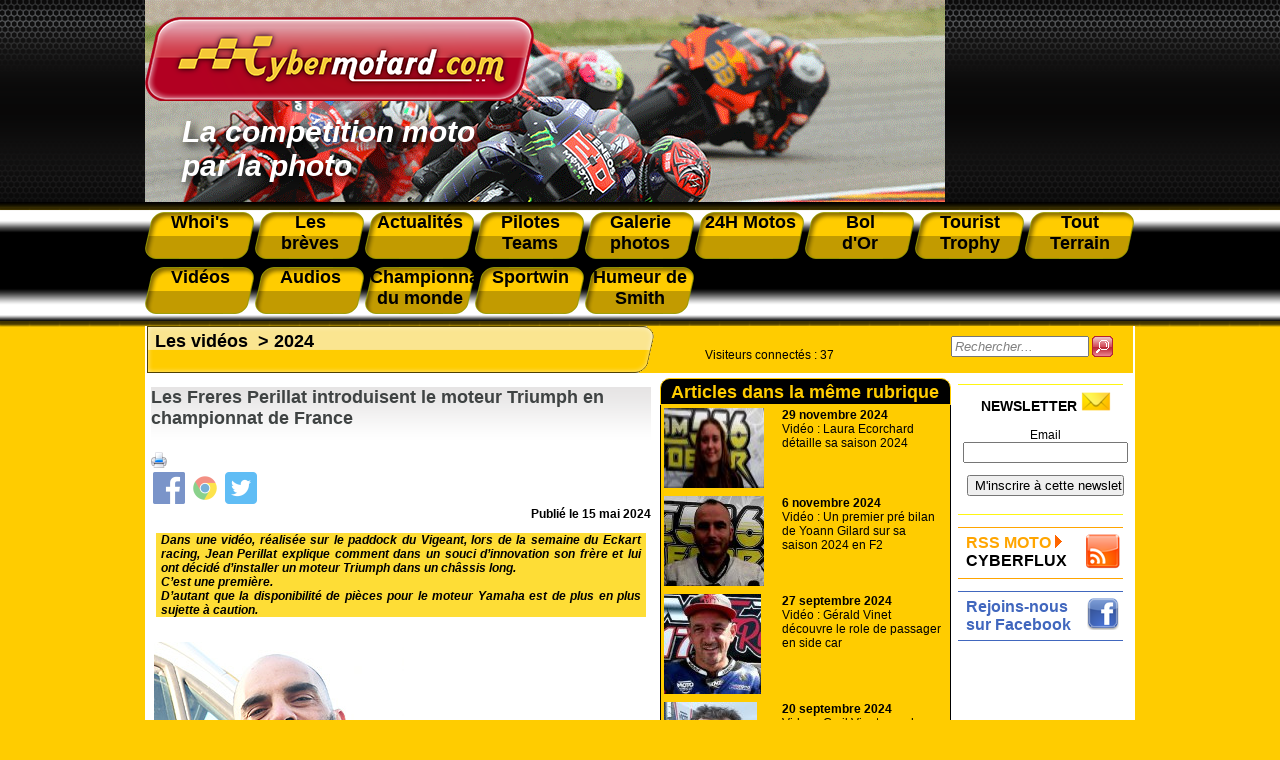

--- FILE ---
content_type: text/html; charset=utf-8
request_url: https://cybermotard.com/Les-Freres-Perillat-introduisent-le-moteur-Triumph-en-championnat-de-France,5531.html
body_size: 12864
content:
<!DOCTYPE html>
<html prefix="og: http://ogp.me/ns# article: http://ogp.me/ns/article#" lang="fr">
  <head>
  	<meta name="viewport" content="width=device-width, initial-scale=1.0">
    <title>Cybermotard, Les Freres Perillat introduisent le moteur Triumph en championnat de France</title>
	<!-- Global site tag (gtag.js) - Google Analytics -->
<script async src="https://www.googletagmanager.com/gtag/js?id=UA-129744938-1"></script>
<script>
  window.dataLayer = window.dataLayer || [];
  function gtag(){dataLayer.push(arguments);}
  gtag('js', new Date());

  gtag('config', 'UA-129744938-1');
</script>	<script async src="https://pagead2.googlesyndication.com/pagead/js/adsbygoogle.js?client=ca-pub-5408501498760834"
        crossorigin="anonymous"></script>
	<meta name="description" content="Dans une vid&#233;o, r&#233;alis&#233;e sur le paddock du Vigeant, lors de la semaine du Eckart racing, Jean Perillat explique comment dans un souci d&#039;innovation son fr&#232;re et lui ont d&#233;cid&#233; d&#039;installer un moteur Triumph dans un ch&#226;ssis long." />
	<meta name="keywords" content="side-car" />
	<meta name="published" content="mise à jour le 11/05/2024 à 19:34 ">
	<link rel="canonical" href="https://cybermotard.com/Les-Freres-Perillat-introduisent-le-moteur-Triumph-en-championnat-de-France,5531.html" />
	<link rel="alternate" hreflang="fr" href="https://www.cybermotard.com/Les-Freres-Perillat-introduisent-le-moteur-Triumph-en-championnat-de-France,5531.html" />

	<!-- Open Graph Protocol -->
	<meta property="og:title" content="Les Freres Perillat introduisent le moteur Triumph en championnat de France">
	<meta property="og:type" content="article">
	<meta property="og:url" content="https://www.cybermotard.com/Les-Freres-Perillat-introduisent-le-moteur-Triumph-en-championnat-de-France,5531.html">
	<meta property="og:site_name" content="cybermotard.com">
	<meta property="article:published_time" content="2024-05-15 07:30:00">
	<meta property="og:description" content="Dans une vid&#233;o, r&#233;alis&#233;e sur le paddock du Vigeant, lors de la semaine du Eckart racing, Jean Perillat explique comment dans un souci d&#039;innovation son fr&#232;re et lui ont d&#233;cid&#233; d&#039;installer un moteur Triumph dans un ch&#226;ssis long." />
	
		<meta property="og:image" content="https://cybermotard.com/IMG/jpg/vignette-jean-perillat.jpg" />
		<meta property="og:image:width" content="250" />
		<meta property="og:image:height" content="206" />
	

	<script type="application/ld+json">
	{
		"@context": "http://schema.org",
		"@type": "Article",
		"headline": "Les Freres Perillat introduisent le moteur Triumph en championnat de France",
		"mainEntityOfPage": {
		   "@type": "WebPage",
		   "@id": "https://cybermotard.com/Les-Freres-Perillat-introduisent-le-moteur-Triumph-en-championnat-de-France,5531.html"
		},
		"image": [
			
				
			"https://cybermotard.com/IMG/jpg/vignette-jean-perillat.jpg"
		],
		"datePublished": "2024-05-15 07:30:00",
		"dateModified": "2024-05-11 19:34:59",
		
			"author": {
				"@type": "Person",
				"name": "Thierry Leconte"
			},
	   	
		"publisher": {
			"@type": "Organization",
			"name": "Cybermotard",
			"logo": {
				"@type": "ImageObject",
				"url": "https://cybermotard.com/IMG/logo/siteon0.png?1460803804"
			}
		},
		"description": "Dans une vid&#233;o, r&#233;alis&#233;e sur le paddock du Vigeant, lors de la semaine du Eckart racing, Jean Perillat explique comment dans un souci d&#039;innovation son fr&#232;re et lui ont d&#233;cid&#233; d&#039;installer un moteur Triumph dans un ch&#226;ssis long."
	}
	</script>

	
<script>
var mediabox_settings={"auto_detect":true,"ns":"box","tt_img":true,"sel_g":"#documents_portfolio a[type='image\/jpeg'],#documents_portfolio a[type='image\/png'],#documents_portfolio a[type='image\/gif']","sel_c":".mediabox","str_ssStart":"Diaporama","str_ssStop":"Arr\u00eater","str_cur":"{current}\/{total}","str_prev":"Pr\u00e9c\u00e9dent","str_next":"Suivant","str_close":"Fermer","str_loading":"Chargement\u2026","str_petc":"Taper \u2019Echap\u2019 pour fermer","str_dialTitDef":"Boite de dialogue","str_dialTitMed":"Affichage d\u2019un media","splash_url":"","lity":{"skin":"_simple-dark","maxWidth":"90%","maxHeight":"90%","minWidth":"400px","minHeight":"","slideshow_speed":"2500","opacite":"0.9","defaultCaptionState":"expanded"}};
</script>
<!-- insert_head_css -->
<link rel='stylesheet' href='local/cache-css/447493f2556857f8c9048284ea84f09e.css?1757494995' type='text/css' />

<script type='text/javascript' src='local/cache-js/121fc4ba1b1076310ba35b17cdd35b41.js?1757494995'></script>










<!-- insert_head -->



<!-- CS vide -->


<!-- Debut CS -->
<script type="text/javascript"><!--
var cs_prive=window.location.pathname.match(/\/ecrire\/$/)!=null;
jQuery.fn.cs_todo=function(){return this.not('.cs_done').addClass('cs_done');};
if(window.jQuery) {
var cs_sel_jQuery='';
var cs_CookiePlugin="prive/javascript/js.cookie.js";
}
// --></script>

<!-- Fin CS -->






<meta name="robots" content="index, follow, all">
<meta name="author" content="cybermotard.com" />
<meta name="Identifier-URL" content="https://www.cybermotard.com" />
<meta name="publisher" content="cybermotard">
<meta name="copyright" content="cybermotard l'actualité moto par la photo">
<meta http-equiv="Cache-Control" content="public">
<meta name="viewport" content="width=device-width, initial-scale=1.0">

<link rel="shortcut icon" href="/IMG/favicon.ico" /><!--IE-->
<link rel="shortcut icon" type="image/png" href="/IMG/favicon.png" /><!--Firefox-->

<link rel="alternate" type="application/rss+xml" title="RSS Cybermotard" href="https://www.cybermotard.com/rss">



<script type="text/javascript">
	// Add a script element as a child of the body
	function downloadJSAtOnload() {
		var element = document.createElement("script");
		element.src = "js/jquery.lightbox-0.5.pack.js";
		document.body.appendChild(element);
		$(function() {
			$('a[rel*="boxed"]').lightBox(); // Select all links that contains lightbox in the attribute rel
		});
	}

	// Check for browser support of event handling capability
	if (window.addEventListener)
		window.addEventListener("load", downloadJSAtOnload, false);
	else if (window.attachEvent)
		window.attachEvent("onload", downloadJSAtOnload);
	else window.onload = downloadJSAtOnload;
</script>









<script type="text/javascript">document.addEventListener('DOMContentLoaded', function(event) { cookieChoices.showCookieConsentBar('Ce site utilise des cookies pour vous offrir le meilleur service. En poursuivant votre navigation, vous acceptez l\'utilisation des cookies.','J\'accepte', 0, 0); });</script>    <link rel="stylesheet" media="screen" type="text/css" title="style" href="css/menu.css" />
  </head>
  <body>
  <div class="page">
	  <div id="tr1_header_print">

	<img src="images/logo.png" alt="cybermotard" width="200"/>

</div>

<div id="tr1_header_main" style="background-image:url(../images/entete.png);">

		<div id="tr1_header_logo">

			<a href="https://www.cybermotard.com"><img src="images/logo.png" alt="cybermotard le ezine de la moto par la photo" /></a>

		</div>

		<div id="tr1_header_txt">

			La compétition moto<br/> par la photo 

		</div>

</div>

<div id="menu">

	<dl>

		<a href="-Whoi-s,395-.html"><dt>Whoi's</dt></a>

		<a href="-Les-breves,153-.html"><dt>Les<br />brèves</dt></a>

		<a href="-Actualites,1-.html"><dt>Actualités</dt></a>

		<a href="-Pilotes-et-Teams-4-.html"><dt>Pilotes Teams</dt></a>

		<a href="-Galerie-photos,5-.html"><dt>Galerie photos</dt></a>

		<a href="-24h-Moto-21-.html"><dt>24H Motos</dt></a>

		<a href="-Bol-d-Or,36-.html"><dt>Bol<br />d'Or</dt></a>

		<a href="-Tourist-Trophy,3-.html"><dt>Tourist Trophy</dt></a>

		<a href="-Tout-Terrain,167-.html"><dt>Tout Terrain</dt></a>

		<a href="-Les-videos,118-.html"><dt style="margin-top: 8px;">Vidéos</dt></a>

		<a href="https://www.cybermotard.com/audiocyber"><dt style="margin-top: 8px;">Audios</dt></a>

		<a href="-Championnat-Mondial-d-endurance,73-.html"><dt style="margin-top: 8px;">Championnat du monde </dt></a>

		<a href="-Sportwin,175-.html"><dt style="margin-top: 8px;">Sportwin</dt></a>

		<a href="-L-humeur-de-Smith,187-.html"><dt style="margin-top: 8px;">Humeur de Smith</dt></a>

	</dl>

	<div id="menuToggle">
    <!--
    A fake / hidden checkbox is used as click reciever,
    so you can use the :checked selector on it.
    -->
    <input type="checkbox" />
    
    <!--
    Some spans to act as a hamburger.
    
    They are acting like a real hamburger,
    not that McDonalds stuff.
    -->
    <span></span>
    <span></span>
    <span></span>
    
    <!--
    Too bad the menu has to be inside of the button
    but hey, it's pure CSS magic.
    -->
    <ul id="menuresp">
      <a href="-Whoi-s,395-.html"><li>Whoi's</li></a>

		<a href="-Les-breves,153-.html"><li>Les brèves</li></a>

		<a href="-Actualites,1-.html"><li>Actualités</li></a>

		<a href="-Pilotes-et-Teams-4-.html"><li>Pilotes Teams</li></a>

		<a href="-Galerie-photos,5-.html"><li>Galerie photos</li></a>

		<a href="-24h-Moto-21-.html"><li>24H Motos</li></a>

		<a href="-Bol-d-Or,36-.html"><li>Bol d'Or</li></a>

		<a href="-Tourist-Trophy,3-.html"><li>Tourist Trophy</li></a>

		<a href="-Tout-Terrain,167-.html"><li>Tout Terrain</li></a>

		<a href="-Les-videos,118-.html"><li>Vidéos</li></a>

		<a href="https://www.cybermotard.com/audiocyber"><li>Audios</li></a>

		<a href="-Championnat-Mondial-d-endurance,73-.html"><li>Championnat du monde</li></a>

		<a href="-Sportwin,175-.html"><li>Sportwin</li></a>

		<a href="-L-humeur-de-Smith,187-.html"><li>Humeur de Smith</li></a>
    </ul>
  </div>

</div>    <div id="content_page">
    <div class="contenu_page">
	    <div id="tr3_article">
	      <div class="chemin_fer_article">
						
					    <a href="-Les-videos,118-.html">Les vidéos</a>
				    &nbsp;>
					    <a href="-2024,461-.html">2024</a>
				    
				</div>
				<div id="main_article">
					<div id="article">
            <div><h1 class="title_article">Les Freres Perillat introduisent le moteur Triumph en championnat de France</h1></div>
  					<div class="tools" id="tools">
						<a href="javascript:window.print()"><img src="/IMG/imprimante_32.png" class="tools-hovers" title="Imprimer l'article"></a>
						
						
					</div>
					<div class="date_article">Publié le <span content="2024-05-15">15 mai 2024</span></div>
					  
					  
					  <div class="txt_chapo"><p>Dans une vidéo, réalisée sur le paddock du Vigeant, lors de la semaine du Eckart racing, Jean Perillat explique comment dans un souci d&#8217;innovation son frère et lui ont décidé d&#8217;installer un moteur Triumph dans un châssis long. <br class='autobr' />
C&#8217;est une première.<br class='autobr' />
D&#8217;autant que la disponibilité de pièces pour le moteur Yamaha est de plus en plus sujette à caution.</p></div>
					
						<table id="article">
							<tr>
								<td>
								<H2 class="titre_document"></H2>
								<div id="photo_article">
									<a rel="boxed" href="IMG/jpg/vignette-jean-perillat.jpg" title=""><img src='local/cache-vignettes/L250xH206/vignette-jean-perillat-8d4a3-aa944.jpg?1736351232' width='250' height='206' alt='' class='spip_logo spip_logos' /></a>
								</div>
								<div class="txt_document"></div>
								</td>
								</tr>
						</table>
					
					    <div class="txt_article"><iframe width="500" height="300" src="https://www.youtube.com/embed/n3JuJqGZ5Mk?si=Ouv1gf31Y3zGjNR4" title="YouTube video player" frameborder="0" allow="accelerometer; autoplay; clipboard-write; encrypted-media; gyroscope; picture-in-picture; web-share" referrerpolicy="strict-origin-when-cross-origin" allowfullscreen></iframe></div>
					
						
						<span><div class="auteur_article"><br />
						
							Thierry Leconte
						</div></span>
				  </div>
				  <hr>
				  <div class="txt_facebook" >Vous avez aimé cet article, recommandez le sur votre profil facebook et partagez le avec vos amis</br>
	<a title="Facebook" href="https://www.facebook.com/sharer.php?u=https%3A%2F%2Fwww.cybermotard.com%2FLes-Freres-Perillat-introduisent-le-moteur-Triumph-en-championnat-de-France%2C5531.html&amp;t=Les%20Freres%20Perillat%20introduisent%20le%20moteur%20Triumph%20en%20championnat%20de%20France" rel="nofollow"><img class="socialtags-hovers" src="images/icone_facebook.png"></a></div>
				  <div><br/><br/><br/></div>
				
					<div class="titre_middle">A lire aussi</div>
				
					
						
						<a href="Sortie-de-piste-pour-Jean-Philippe-Brunazzi-et-Mickael-Rigondeau,4638.html">
						<div id="depeche">
							  <div id="img_article_rubrique">
								
								
									  <img src='local/cache-vignettes/L100xH67/side-2017-brunazzi-rigondeau-3d58b-b9cd6.jpg?1736347985' width='100' height='67' alt='' class='spip_logo spip_logos' />
							    
								
							    <div id="texte_article_rubrique">
									<h2 class="title_depeche"><b>15 décembre 2017</b><br />Sortie de piste pour Jean-Philippe Brunazzi et Mickaël Rigondeau</h2>
								</div>
							</div>
						</div>
						</a>
						
						<a href="Side-car-2020-le-retour-de-Nicolas-Bidault-chez-Sebastien-Delannoy,5115.html">
						<div id="depeche">
							  <div id="img_article_rubrique">
								
								
									  <img src='local/cache-vignettes/L100xH67/side-car-nicolas-bidault-2fc1b-b87fa.jpg?1736347984' width='100' height='67' alt='' class='spip_logo spip_logos' />
							    
								
							    <div id="texte_article_rubrique">
									<h2 class="title_depeche"><b>21 décembre 2019</b><br />Side-car 2020 : le retour de Nicolas Bidault chez Sébastien Delannoy !</h2>
								</div>
							</div>
						</div>
						</a>
						
						<a href="Cesar-Chanal-et-Olivier-Lavorel-vers-le-titre-side-car-F2,5227.html">
						<div id="depeche">
							  <div id="img_article_rubrique">
								
								
									  <img src='local/cache-vignettes/L100xH67/side-car-01-magny-cours-2021-pierre-leguen-2-7836f-01019.jpg?1736359033' width='100' height='67' alt='Fin de saison pour Pierre Leguen, victime d&#039;un crash' class='spip_logo spip_logos' />
							    
								
							    <div id="texte_article_rubrique">
									<h2 class="title_depeche"><b>13 juillet 2021</b><br />Magny Cours : César Chanal et Olivier Lavorel vers le titre side-car F2</h2>
								</div>
							</div>
						</div>
						</a>
						
						<a href="Le-resume-de-la-finale-side-car-de-Kevin-Rousseau-a-Albi,3906.html">
						<div id="depeche">
							  <div id="img_article_rubrique">
								
								
									  <img src='local/cache-vignettes/L100xH67/rousseau-biland-delannoy-albi-2015-dcdba-164a2.jpg?1736364862' width='100' height='67' alt='Les champions de France aux c&#244;t&#233;s de Rolf Biland' class='spip_logo spip_logos' />
							    
								
							    <div id="texte_article_rubrique">
									<h2 class="title_depeche"><b>5 octobre 2015</b><br />Le résumé de la finale side car de Kevin Rousseau à Albi</h2>
								</div>
							</div>
						</div>
						</a>
						
					
				
					<div class="pied_middle">&nbsp;</div>
				
          <center><div id="pub_article">
<!--<a href="https://ticket.lemans.org/mes-billets-dentree-moto/egsem" target="_blank"><img src="images/promo_24h.jpg" border="0"></a> -->
</div></center>          </div>
			  </div>
    	  <script type="text/javascript">
    function trim (myString)
    {
      return myString.replace(/^\s+/g,'').replace(/\s+$/g,'')
    }
    function RemplirChampRecherche()
    {
      field = document.getElementById("recherche");
      if(trim(field.value) == "")
      {
        field.style.color = "grey";
        field.style.fontStyle = "italic";
        field.value = "Rechercher...";
      }
    }
    function ViderChampRecherche()
    {
      field = document.getElementById("recherche");
      field.style.color="black";
      field.style.fontStyle="normal";
      if(field.value == "Rechercher...")
        field.value = "";    
    }
    function Rechercher()
    {
      document.getElementById("form_recherche").submit();
    }
  </script>
  <div id="connectes">
	  <div class="visiteurs"><p class='cs_visiteurs'>Visiteurs connectés : <span class="cs_nb_visiteurs">37</span> </p></div>
		   <div class="form_recherche" id="formulaire_recherche">
		    <form action="https://www.cybermotard.com/spip.php" method="get" id="form_recherche">
    	    <input type="hidden" name="page" value="recherche_google" />
			    <input type="hidden" name="lang" value="fr" />
			    <input type="text" class="text" size="15" maxlength="30" name="recherche" id="recherche"  accesskey="4" title="Saississez le terme à rechercher" onFocus="ViderChampRecherche()" onBlur="RemplirChampRecherche()" value="Rechercher..." />
			    <img src="images/btn_search.png" alt="Rechercher" title="Rechercher" onclick="Rechercher()" />
		    </form>
		  </div>
</div>			  <div id="tr3_middle">

      	  <div class="titre_middle">Articles dans la même rubrique</div>
      	  
				  
		        <a href="Video-Laura-Ecorchard-detaille-sa-saison-2024,5582.html">
              <div id="depeche">
							  <div id="img_article_rubrique">
							  
                  
									  <img src='local/cache-vignettes/L100xH56/vignette-laura-ecorchard-718c8-588d6.jpg?1736347986' width='100' height='56' alt='' class='spip_logo spip_logos' />
							    
							  
							    <div id="texte_article_rubrique">
					          <h2 class="title_depeche"><b>29 novembre 2024</b><br />Vidéo : Laura Ecorchard détaille sa saison 2024</h2>
					        </div>
                </div>
              </div>
				    </a>
				  
		        <a href="Video-Un-premier-pre-bilan-de-Yoann-Gilard-sur-sa-saison-2024-en-F2,5578.html">
              <div id="depeche">
							  <div id="img_article_rubrique">
							  
                  
									  <img src='local/cache-vignettes/L100xH90/vignette250--yohann-gilard-78805-e2fe9.jpg?1736347986' width='100' height='90' alt='' class='spip_logo spip_logos' />
							    
							  
							    <div id="texte_article_rubrique">
					          <h2 class="title_depeche"><b>6 novembre 2024</b><br />Vidéo : Un premier pré bilan de Yoann Gilard sur sa saison 2024 en F2</h2>
					        </div>
                </div>
              </div>
				    </a>
				  
		        <a href="Video-Gerald-Vinet-decouvre-le-role-de-passager-en-side-car,5569.html">
              <div id="depeche">
							  <div id="img_article_rubrique">
							  
                  
									  <img src='local/cache-vignettes/L97xH100/vignette-gerald-vinet-c6b71-d0221.jpg?1736347986' width='97' height='100' alt='' class='spip_logo spip_logos' />
							    
							  
							    <div id="texte_article_rubrique">
					          <h2 class="title_depeche"><b>27 septembre 2024</b><br />Vidéo : Gérald Vinet découvre le role de passager en side car</h2>
					        </div>
                </div>
              </div>
				    </a>
				  
		        <a href="Cyril-Vinet-prend-son-envol-en-championnat-de-France-side-car,5568.html">
              <div id="depeche">
							  <div id="img_article_rubrique">
							  
                  
									  <img src='local/cache-vignettes/L93xH100/vignette-portrait-cyril-vinet-4850d-c3d02.jpg?1736350385' width='93' height='100' alt='' class='spip_logo spip_logos' />
							    
							  
							    <div id="texte_article_rubrique">
					          <h2 class="title_depeche"><b>20 septembre 2024</b><br />Video : Cyril Vinet prend son envol en championnat de France side car</h2>
					        </div>
                </div>
              </div>
				    </a>
				  
		        <a href="Loic-Eragne-une-premiere-vraie-saison-en-side-car-F2,5564.html">
              <div id="depeche">
							  <div id="img_article_rubrique">
							  
                  
									  <img src='local/cache-vignettes/L100xH84/vignette-loic-eragne-250-40182-c561d.jpg?1736350385' width='100' height='84' alt='' class='spip_logo spip_logos' />
							    
							  
							    <div id="texte_article_rubrique">
					          <h2 class="title_depeche"><b>14 septembre 2024</b><br />Vidéo : Loîc Eragne : une première saison complète en side car F2 en 2024</h2>
					        </div>
                </div>
              </div>
				    </a>
				  
      	  
			    
				    <a href="Une-premiere-vraie-saison-en-2024-pour-Sahra-Cescutti,5561.html"><div id="depeche"><b>28 août 2024</b><br />Vidéo : Une première "vraie" saison en 2024 pour Sahra Cescutti</i></div></a>
			    
	        <div class="pied_middle">&nbsp;</div>

	        
 			      
      	    <div class="titre_middle"><a href="-2025,466-.html"><img src="images/fleche_up.png" />&nbsp;2025</a></div>
				    
              
		          <a href="Les-motivations-de-Mathilde-July-pour-le-TT-2025,5621.html">
                <div id="depeche">
							    <div id="img_article_rubrique">
							    
                    
									    <img src='local/cache-vignettes/L100xH80/vignette-mathilde-joly-658d6-b0d4c.jpg?1748496888' width='100' height='80' alt='' class='spip_logo spip_logos' />
							      
							    
							    <div id="texte_article_rubrique">
					          <h2 class="title_depeche"><b>29 mai 2025</b><br />Les motivations de Mathilde July pour le TT 2025</h2>
					        </div>
                </div>
              </div>
				    </a>
				    
		          <a href="Comment-Bruno-Mathern-est-entre-dans-la-boucle-du-Tourist-Trophy,5619.html">
                <div id="depeche">
							    <div id="img_article_rubrique">
							    
                    
									    <img src='local/cache-vignettes/L100xH87/vignette-bruno-mathern-9b999-942c7.jpg?1748151031' width='100' height='87' alt='' class='spip_logo spip_logos' />
							      
							    
							    <div id="texte_article_rubrique">
					          <h2 class="title_depeche"><b>25 mai 2025</b><br />Comment Bruno Mathern est entré dans la boucle du Tourist Trophy</h2>
					        </div>
                </div>
              </div>
				    </a>
				    
		          <a href="Yann-Druel-sera-le-passager-de-Steevens-Palacoeur-au-TT-2025,5615.html">
                <div id="depeche">
							    <div id="img_article_rubrique">
							    
                    
									    <img src='local/cache-vignettes/L100xH88/vignette-yann-druel-2025-93903-145d0.jpg?1747546237' width='100' height='88' alt='' class='spip_logo spip_logos' />
							      
							    
							    <div id="texte_article_rubrique">
					          <h2 class="title_depeche"><b>18 mai 2025</b><br />Yann Druel sera le passager de Steevens Palacoeur au TT 2025</h2>
					        </div>
                </div>
              </div>
				    </a>
				    
      	  
	          <div class="pied_middle">&nbsp;</div>
	        
      	    <div class="titre_middle"><a href="-2023,450-.html"><img src="images/fleche_up.png" />&nbsp;2023</a></div>
				    
              
		          <a href="FSBK-F2-La-1ere-saison-de-side-car-de-Laura-Ecorchard-comme-passagere,5479.html">
                <div id="depeche">
							    <div id="img_article_rubrique">
							    
                    
									    <img src='local/cache-vignettes/L100xH88/vignette-laura-ecorchard-250-410b5-7a25a.jpg?1736349161' width='100' height='88' alt='' class='spip_logo spip_logos' />
							      
							    
							    <div id="texte_article_rubrique">
					          <h2 class="title_depeche"><b>29 septembre 2023</b><br />FSBK F2 : La 1ère saison de side car de Laura Ecorchard comme&nbsp;(…)</h2>
					        </div>
                </div>
              </div>
				    </a>
				    
		          <a href="Yoan-Gilard-une-premiere-saison-side-car-en-FSBK-encourageante,5477.html">
                <div id="depeche">
							    <div id="img_article_rubrique">
							    
                    
									    <img src='local/cache-vignettes/L100xH56/vignette-yoann-gilard-cf926-2240b.jpg?1736349161' width='100' height='56' alt='' class='spip_logo spip_logos' />
							      
							    
							    <div id="texte_article_rubrique">
					          <h2 class="title_depeche"><b>21 septembre 2023</b><br />Yoan Gilard une première saison side-car en FSBK encourageante</h2>
					        </div>
                </div>
              </div>
				    </a>
				    
		          <a href="TT-side-car-John-Holden-se-confie-sur-le-choix-de-Max-Vasseur,5445.html">
                <div id="depeche">
							    <div id="img_article_rubrique">
							    
                    
									    <img src='local/cache-vignettes/L97xH100/vignette-john-holden-cybermotard-5bc72-ff1a9.jpg?1736349161' width='97' height='100' alt='' class='spip_logo spip_logos' />
							      
							    
							    <div id="texte_article_rubrique">
					          <h2 class="title_depeche"><b>25 juin 2023</b><br />TT side-car : John Holden se confie sur le choix de Max Vasseur</h2>
					        </div>
                </div>
              </div>
				    </a>
				    
      	  
	          <div class="pied_middle">&nbsp;</div>
	        
      	    <div class="titre_middle"><a href="-2022,444-.html"><img src="images/fleche_up.png" />&nbsp;2022</a></div>
				    
              
		          <a href="Damien-Saulnier-detaille-la-nouvelle-organisation-du-SERT,5365.html">
                <div id="depeche">
							    <div id="img_article_rubrique">
							    
                    
									    <img src='local/cache-vignettes/L100xH56/vignette-damien-8edf3-39b25.jpg?1736349161' width='100' height='56' alt='' class='spip_logo spip_logos' />
							      
							    
							    <div id="texte_article_rubrique">
					          <h2 class="title_depeche"><b>3 octobre 2022</b><br />Damien Saulnier détaille la nouvelle organisation du SERT</h2>
					        </div>
                </div>
              </div>
				    </a>
				    
		          <a href="Maxime-Leveau-un-challenger-a-surveiller-en-Sportwin,5356.html">
                <div id="depeche">
							    <div id="img_article_rubrique">
							    
                    
									    <img src='local/cache-vignettes/L89xH100/vignette-maxime-leveau-27fd0-4f624.jpg?1736348711' width='89' height='100' alt='' class='spip_logo spip_logos' />
							      
							    
							    <div id="texte_article_rubrique">
					          <h2 class="title_depeche"><b>24 août 2022</b><br />Maxime Leveau un challenger à surveiller en Sportwin</h2>
					        </div>
                </div>
              </div>
				    </a>
				    
		          <a href="Steevens-Palacoeur-bouscule-la-Hierarchie-F2-side-car,5350.html">
                <div id="depeche">
							    <div id="img_article_rubrique">
							    
                    
									    <img src='local/cache-vignettes/L100xH86/vignette-palacoeur-20dbe-0f9bd.jpg?1736348711' width='100' height='86' alt='' class='spip_logo spip_logos' />
							      
							    
							    <div id="texte_article_rubrique">
					          <h2 class="title_depeche"><b>3 août 2022</b><br />Steevens Palacoeur bouscule la Hiérarchie F2 side car</h2>
					        </div>
                </div>
              </div>
				    </a>
				    
      	  
	          <div class="pied_middle">&nbsp;</div>
	        
      	    <div class="titre_middle"><a href="-2021,430-.html"><img src="images/fleche_up.png" />&nbsp;2021</a></div>
				    
              
		          <a href="Gulf-va-renforcer-ses-liens-avec-Sportwin-en-2022,5271.html">
                <div id="depeche">
							    <div id="img_article_rubrique">
							    
                    
									    <img src='local/cache-vignettes/L100xH64/vignette-didier-dalet-ba6b0-e08e3.jpg?1736348711' width='100' height='64' alt='' class='spip_logo spip_logos' />
							      
							    
							    <div id="texte_article_rubrique">
					          <h2 class="title_depeche"><b>11 décembre 2021</b><br />Gulf va renforcer ses liens avec Sportwin en 2022</h2>
					        </div>
                </div>
              </div>
				    </a>
				    
		          <a href="Decouverte-du-nouveau-prototype-Ducati-de-Regis-Lebreton-en-Sportwin,5269.html">
                <div id="depeche">
							    <div id="img_article_rubrique">
							    
                    
									    <img src='local/cache-vignettes/L100xH95/vignette-regis-lebreton-c2fc2-e64aa.jpg?1736348711' width='100' height='95' alt='' class='spip_logo spip_logos' />
							      
							    
							    <div id="texte_article_rubrique">
					          <h2 class="title_depeche"><b>28 novembre 2021</b><br />Découverte du nouveau prototype Ducati de Régis Lebreton en Sportwin</h2>
					        </div>
                </div>
              </div>
				    </a>
				    
		          <a href="Le-retour-d-Antoine-Gault-en-Sportwin-sur-un-proto-Aprilia-unique,5255.html">
                <div id="depeche">
							    <div id="img_article_rubrique">
							    
                    
									    <img src='local/cache-vignettes/L100xH87/vignette-antoine-gault-sportwin-2021-6f1be-126e2.jpg?1736348711' width='100' height='87' alt='' class='spip_logo spip_logos' />
							      
							    
							    <div id="texte_article_rubrique">
					          <h2 class="title_depeche"><b>6 octobre 2021</b><br />Le retour d’Antoine Gault en Sportwin sur un proto Aprilia unique</h2>
					        </div>
                </div>
              </div>
				    </a>
				    
      	  
	          <div class="pied_middle">&nbsp;</div>
	        
      	    <div class="titre_middle"><a href="-2020,428-.html"><img src="images/fleche_up.png" />&nbsp;2020</a></div>
				    
              
		          <a href="Pourquoi-Mathieu-Gines-est-re-passe-chez-Yamaha,5145.html">
                <div id="depeche">
							    <div id="img_article_rubrique">
							    
                    
									    <img src='local/cache-vignettes/L100xH68/vignette-portrait-gines-dad51-0cced.jpg?1736348711' width='100' height='68' alt='' class='spip_logo spip_logos' />
							      
							    
							    <div id="texte_article_rubrique">
					          <h2 class="title_depeche"><b>31 août 2020</b><br />Video : Pourquoi Mathieu Gines est (re)passé chez Yamaha</h2>
					        </div>
                </div>
              </div>
				    </a>
				    
      	  
	          <div class="pied_middle">&nbsp;</div>
	        
      	    <div class="titre_middle"><a href="-2019,415-.html"><img src="images/fleche_up.png" />&nbsp;2019</a></div>
				    
              
		          <a href="Un-pre-bilan-2019-de-Guillaume-Pot-en-supersport,5088.html">
                <div id="depeche">
							    <div id="img_article_rubrique">
							    
                    
									    <img src='local/cache-vignettes/L100xH64/vignet-portrait-guillaume-pot-155ce-b68cb.jpg?1736348711' width='100' height='64' alt='' class='spip_logo spip_logos' />
							      
							    
							    <div id="texte_article_rubrique">
					          <h2 class="title_depeche"><b>12 septembre 2019</b><br />Un pré bilan - 2019 - de Guillaume Pot en supersport</h2>
					        </div>
                </div>
              </div>
				    </a>
				    
		          <a href="Clement-Stoll-fait-le-point-sur-sa-saison-2019-en-superbike-en-video,5084.html">
                <div id="depeche">
							    <div id="img_article_rubrique">
							    
                    
									    <img src='local/cache-vignettes/L100xH75/vignet-clement-stoll-2-7c690-beed1.jpg?1736348711' width='100' height='75' alt='' class='spip_logo spip_logos' />
							      
							    
							    <div id="texte_article_rubrique">
					          <h2 class="title_depeche"><b>2 septembre 2019</b><br />Clément Stoll fait le point sur sa saison 2019 en superbike en video</h2>
					        </div>
                </div>
              </div>
				    </a>
				    
		          <a href="Le-bilan-de-la-saison-2019-de-Vincent-Falcone,5082.html">
                <div id="depeche">
							    <div id="img_article_rubrique">
							    
                    
									    <img src='local/cache-vignettes/L100xH76/vignet-vincent-falcone-cb1ca-0423e.jpg?1736348711' width='100' height='76' alt='' class='spip_logo spip_logos' />
							      
							    
							    <div id="texte_article_rubrique">
					          <h2 class="title_depeche"><b>31 août 2019</b><br />Le bilan de la saison 2019 de Vincent Falcone en vidéo</h2>
					        </div>
                </div>
              </div>
				    </a>
				    
      	  
	          <div class="pied_middle">&nbsp;</div>
	        
      	    <div class="titre_middle"><a href="-2018,392-.html"><img src="images/fleche_up.png" />&nbsp;2018</a></div>
				    
              
		          <a href="En-2019-Sportwin-introduit-une-nouvelle-categorie-dans-son-challenge,4944.html">
                <div id="depeche">
							    <div id="img_article_rubrique">
							    
                    
									    <img src='local/cache-vignettes/L100xH87/vignet-thirry-duc-2018-96e7c-682e1.jpg?1736348711' width='100' height='87' alt='' class='spip_logo spip_logos' />
							      
							    
							    <div id="texte_article_rubrique">
					          <h2 class="title_depeche"><b>6 novembre 2018</b><br />En 2019 Sportwin introduit une nouvelle catégorie dans son challenge</h2>
					        </div>
                </div>
              </div>
				    </a>
				    
		          <a href="Enzo-Boulom-un-pilote-qui-pourrait-bousculer-la-hierarchie-en-supersport,4895.html">
                <div id="depeche">
							    <div id="img_article_rubrique">
							    
                    
									    <img src='local/cache-vignettes/L100xH86/vignet-enzo-boulom-43a5a-be87c.jpg?1736348711' width='100' height='86' alt='' class='spip_logo spip_logos' />
							      
							    
							    <div id="texte_article_rubrique">
					          <h2 class="title_depeche"><b>7 septembre 2018</b><br />Enzo Boulom un pilote qui pourrait bousculer la hiérarchie en&nbsp;(…)</h2>
					        </div>
                </div>
              </div>
				    </a>
				    
		          <a href="A-la-decouverte-de-Guillaume-Raymond-en-championnat-supersport,4893.html">
                <div id="depeche">
							    <div id="img_article_rubrique">
							    
                    
									    <img src='local/cache-vignettes/L100xH74/vignet-portrait-guillaume-raymond-409b2-ed054.jpg?1736348711' width='100' height='74' alt='' class='spip_logo spip_logos' />
							      
							    
							    <div id="texte_article_rubrique">
					          <h2 class="title_depeche"><b>4 septembre 2018</b><br />A la découverte de Guillaume Raymond en championnat supersport</h2>
					        </div>
                </div>
              </div>
				    </a>
				    
      	  
	          <div class="pied_middle">&nbsp;</div>
	        
      	    <div class="titre_middle"><a href="-2017,375-.html"><img src="images/fleche_up.png" />&nbsp;2017</a></div>
				    
              
		          <a href="A-la-decouverte-du-GP-Ulster,4642.html">
                <div id="depeche">
							    <div id="img_article_rubrique">
							    
                    
									    <img src='local/cache-vignettes/L100xH67/vignet-depart-GP-ulster-05ca8-40314.jpg?1736348711' width='100' height='67' alt='' class='spip_logo spip_logos' />
							      
							    
							    <div id="texte_article_rubrique">
					          <h2 class="title_depeche"><b>24 décembre 2017</b><br />Vidéo : A la découverte du GP Ulster</h2>
					        </div>
                </div>
              </div>
				    </a>
				    
		          <a href="Decouvertes-des-reglages-d-un-side-car-part-Two,4641.html">
                <div id="depeche">
							    <div id="img_article_rubrique">
							    
                    
									    <img src='local/cache-vignettes/L96xH100/vignet-moreau-02-fe38a-d2883.jpg?1736348711' width='96' height='100' alt='' class='spip_logo spip_logos' />
							      
							    
							    <div id="texte_article_rubrique">
					          <h2 class="title_depeche"><b>22 décembre 2017</b><br />Découvertes des réglages d’un side car : part Two</h2>
					        </div>
                </div>
              </div>
				    </a>
				    
		          <a href="Objectif-Enduropale-pour-Yentel-Martens,4634.html">
                <div id="depeche">
							    <div id="img_article_rubrique">
							    
                    
									    <img src='local/cache-vignettes/L100xH62/vignet-yentel-martens-2018-73c6b-e32f7.jpg?1736348712' width='100' height='62' alt='' class='spip_logo spip_logos' />
							      
							    
							    <div id="texte_article_rubrique">
					          <h2 class="title_depeche"><b>10 décembre 2017</b><br />Objectif Enduropale pour Yentel Martens</h2>
					        </div>
                </div>
              </div>
				    </a>
				    
      	  
	          <div class="pied_middle">&nbsp;</div>
	        
      	    <div class="titre_middle"><a href="-2016,346-.html"><img src="images/fleche_up.png" />&nbsp;2016</a></div>
				    
              
		          <a href="Le-bilan-de-S-Gimbert-pour-sa-saison-en-CEV-2016,4286.html">
                <div id="depeche">
							    <div id="img_article_rubrique">
							    
                    
									    <img src='local/cache-vignettes/L100xH77/vignet-seb-gimbert-2016-574d3-04f03.jpg?1736348712' width='100' height='77' alt='' class='spip_logo spip_logos' />
							      
							    
							    <div id="texte_article_rubrique">
					          <h2 class="title_depeche"><b>17 décembre 2016</b><br />Le bilan de S. Gimbert pour sa saison en CEV 2016</h2>
					        </div>
                </div>
              </div>
				    </a>
				    
		          <a href="Le-programme-du-Junior-Team-LMS-pour-2017,4277.html">
                <div id="depeche">
							    <div id="img_article_rubrique">
							    
                    
									    <img src='local/cache-vignettes/L100xH70/vignet-junior-team-2017-a678b-03452.jpg?1736348712' width='100' height='70' alt='' class='spip_logo spip_logos' />
							      
							    
							    <div id="texte_article_rubrique">
					          <h2 class="title_depeche"><b>8 décembre 2016</b><br />Le programme du Junior Team LMS pour 2017</h2>
					        </div>
                </div>
              </div>
				    </a>
				    
		          <a href="Video-La-conference-annuelle-de-la-saison-2016-de-la-FFM,4275.html">
                <div id="depeche">
							    <div id="img_article_rubrique">
							    
                    
									    <img src='local/cache-vignettes/L100xH75/vignet-conf-de-presse-096-FFM-01-12-16-3332d-06053.jpg?1736348712' width='100' height='75' alt='' class='spip_logo spip_logos' />
							      
							    
							    <div id="texte_article_rubrique">
					          <h2 class="title_depeche"><b>5 décembre 2016</b><br />Vidéo : La conférence annuelle de la saison 2016 de la FFM</h2>
					        </div>
                </div>
              </div>
				    </a>
				    
      	  
	          <div class="pied_middle">&nbsp;</div>
	        
      	    <div class="titre_middle"><a href="-2015,318-.html"><img src="images/fleche_up.png" />&nbsp;2015</a></div>
				    
              
		          <a href="Le-bilan-de-la-saison-de-vitesse-2015-selon-Patrick-Coutant,3966.html">
                <div id="depeche">
							    <div id="img_article_rubrique">
							    
                    
									    <img src='local/cache-vignettes/L100xH81/vignet-p-coutant-2015-64c4b-319b8.jpg?1736348712' width='100' height='81' alt='' class='spip_logo spip_logos' />
							      
							    
							    <div id="texte_article_rubrique">
					          <h2 class="title_depeche"><b>31 décembre 2015</b><br />Le bilan de la saison de vitesse 2015 selon Patrick Coutant</h2>
					        </div>
                </div>
              </div>
				    </a>
				    
		          <a href="Bilan-annuel-2015-satisfaisant-de-la-FFM,3944.html">
                <div id="depeche">
							    <div id="img_article_rubrique">
							    
                    
									    <img src='local/cache-vignettes/L100xH69/vignet-zarco-bolle-conf-presse-2015-d8497-1042c.jpg?1736348712' width='100' height='69' alt='' class='spip_logo spip_logos' />
							      
							    
							    <div id="texte_article_rubrique">
					          <h2 class="title_depeche"><b>26 novembre 2015</b><br />Bilan annuel 2015  "satisfaisant" selon Jacques Bolle, président&nbsp;(…)</h2>
					        </div>
                </div>
              </div>
				    </a>
				    
		          <a href="S-Delannoy-commente-l-evolution-du-championnat-Mondial-side-car-de-2017,3931.html">
                <div id="depeche">
							    <div id="img_article_rubrique">
							    
                    
									    <img src='local/cache-vignettes/L100xH77/vignet-seb-delannoy-35f7b-9922e.jpg?1736348712' width='100' height='77' alt='' class='spip_logo spip_logos' />
							      
							    
							    <div id="texte_article_rubrique">
					          <h2 class="title_depeche"><b>3 novembre 2015</b><br />S.Delannoy commente l’évolution du championnat Mondial side car de&nbsp;(…)</h2>
					        </div>
                </div>
              </div>
				    </a>
				    
      	  
	          <div class="pied_middle">&nbsp;</div>
	        
      	    <div class="titre_middle"><a href="-2014,307-.html"><img src="images/fleche_up.png" />&nbsp;2014</a></div>
				    
              
		          <a href="24H-Moto-Soheil-Ayari-s-essaye-a-l-endurance-avec-une-Aprilia,3538.html">
                <div id="depeche">
							    <div id="img_article_rubrique">
							    
                    
									    <img src='local/cache-vignettes/L100xH71/vignet-soheil_Ayari-30ed9-ef699.jpg?1736348712' width='100' height='71' alt='' class='spip_logo spip_logos' />
							      
							    
							    <div id="texte_article_rubrique">
					          <h2 class="title_depeche"><b>20 septembre 2014</b><br />24H Moto : Soheil Ayari s’essaye à l’endurance avec une Aprilia</h2>
					        </div>
                </div>
              </div>
				    </a>
				    
		          <a href="1ere-participation-d-Adrien-Chareyre-aux-24H-moto-au-Mans-video,3537.html">
                <div id="depeche">
							    <div id="img_article_rubrique">
							    
                    
									    <img src='local/cache-vignettes/L100xH84/vignet-adrien-chareyre-84478-683d3.jpg?1736348712' width='100' height='84' alt='' class='spip_logo spip_logos' />
							      
							    
							    <div id="texte_article_rubrique">
					          <h2 class="title_depeche"><b>20 septembre 2014</b><br />1ère participation d’Adrien Chareyre aux 24H moto au Mans (video)</h2>
					        </div>
                </div>
              </div>
				    </a>
				    
		          <a href="Satisfaction-pour-Eric-Tanesie-apres-la-rencontre-avec-l-ACO,3529.html">
                <div id="depeche">
							    <div id="img_article_rubrique">
							    
                    
									    <img src='local/cache-vignettes/L100xH80/vignet-eric-tanesie-2-b57df-e407f.jpg?1736348712' width='100' height='80' alt='' class='spip_logo spip_logos' />
							      
							    
							    <div id="texte_article_rubrique">
					          <h2 class="title_depeche"><b>19 septembre 2014</b><br />Satisfaction pour Eric Tanesie après la rencontre avec l’ACO</h2>
					        </div>
                </div>
              </div>
				    </a>
				    
      	  
	          <div class="pied_middle">&nbsp;</div>
	        
      	    <div class="titre_middle"><a href="-2013,274-.html"><img src="images/fleche_up.png" />&nbsp;2013</a></div>
				    
              
		          <a href="La-video-des-essais-prives-de-la-Suzuki-MotoGP-avec-Randy-de-Puniet,3217.html">
                <div id="depeche">
							    <div id="img_article_rubrique">
							    
                    
									    <img src='local/cache-vignettes/L100xH56/vignet-essais-RDP-suzuki3013-26b72-933d7.jpg?1736348712' width='100' height='56' alt='' class='spip_logo spip_logos' />
							      
							    
							    <div id="texte_article_rubrique">
					          <h2 class="title_depeche"><b>19 décembre 2013</b><br />La vidéo des essais privés de la Suzuki MotoGP avec Randy de Puniet</h2>
					        </div>
                </div>
              </div>
				    </a>
				    
		          <a href="Video-Erwan-Nigon-rejoint-les-rangs-du-SERT-en-endurance,3214.html">
                <div id="depeche">
							    <div id="img_article_rubrique">
							    
                    
									    <img src='local/cache-vignettes/L100xH60/vignette-d-meliand-2ae22-63e35.jpg?1736348712' width='100' height='60' alt='' class='spip_logo spip_logos' />
							      
							    
							    <div id="texte_article_rubrique">
					          <h2 class="title_depeche"><b>15 décembre 2013</b><br />Vidéo : Erwan Nigon rejoint les rangs du SERT en endurance</h2>
					        </div>
                </div>
              </div>
				    </a>
				    
		          <a href="La-video-de-la-conference-de-presse-annuelle-de-la-FFM-2013,3211.html">
                <div id="depeche">
							    <div id="img_article_rubrique">
							    
                    
									    <img src='local/cache-vignettes/L100xH66/podium-legende-96239-90013.jpg?1736348712' width='100' height='66' alt='' class='spip_logo spip_logos' />
							      
							    
							    <div id="texte_article_rubrique">
					          <h2 class="title_depeche"><b>10 décembre 2013</b><br />La vidéo de la conférence de presse annuelle de la FFM 2013</h2>
					        </div>
                </div>
              </div>
				    </a>
				    
      	  
	          <div class="pied_middle">&nbsp;</div>
	        
      	    <div class="titre_middle"><a href="-2012,260-.html"><img src="images/fleche_up.png" />&nbsp;2012</a></div>
				    
              
		          <a href="Les-moments-forts-de-la-46e-edition-du-GP-de-Macao-2012-en-video,2766.html">
                <div id="depeche">
							    <div id="img_article_rubrique">
							    
                    
									    <img src='local/cache-vignettes/L100xH63/vignet-michael-rutter-GP-macau-2012-9a440-3b88a.jpg?1736348712' width='100' height='63' alt='' class='spip_logo spip_logos' />
							      
							    
							    <div id="texte_article_rubrique">
					          <h2 class="title_depeche"><b>27 novembre 2012</b><br />Les moments forts de la 46e édition du GP de Macao 2012 en vidéo</h2>
					        </div>
                </div>
              </div>
				    </a>
				    
		          <a href="24H-du-Mans-2012-Mathieu-Gines-chez-Honda-TT-Legends,2697.html">
                <div id="depeche">
							    <div id="img_article_rubrique">
							    
                    
									    <img src='local/cache-vignettes/L100xH56/vignet-gines-man-2012-0614c-4f884.jpg?1736348712' width='100' height='56' alt='' class='spip_logo spip_logos' />
							      
							    
							    <div id="texte_article_rubrique">
					          <h2 class="title_depeche"><b>14 septembre 2012</b><br />24H du Mans 2012 : Mathieu Gines chez Honda TT Legends</h2>
					        </div>
                </div>
              </div>
				    </a>
				    
		          <a href="Video-du-ravitaillement-de-la-Yart-No7,2690.html">
                <div id="depeche">
							    <div id="img_article_rubrique">
							    
                    
									    <img src='local/cache-vignettes/L100xH80/vignet-yart-man-2012-8eb1c-fbc66.jpg?1736348712' width='100' height='80' alt='' class='spip_logo spip_logos' />
							      
							    
							    <div id="texte_article_rubrique">
					          <h2 class="title_depeche"><b>9 septembre 2012</b><br />Vidéo du ravitaillement de la Yart N°7</h2>
					        </div>
                </div>
              </div>
				    </a>
				    
      	  
	          <div class="pied_middle">&nbsp;</div>
	        
      	    <div class="titre_middle"><a href="-2011,231-.html"><img src="images/fleche_up.png" />&nbsp;2011</a></div>
				    
              
		          <a href="Lutte-contre-le-gaz-carbonique-une-gigantesque-escroquerie-intellectuelle,2277.html">
                <div id="depeche">
							    <div id="img_article_rubrique">
							    
							      <img src="images/no-logo.png" />
							    
							    <div id="texte_article_rubrique">
					          <h2 class="title_depeche"><b>11 décembre 2011</b><br />Lutte contre le gaz carbonique : une gigantesque escroquerie&nbsp;(…)</h2>
					        </div>
                </div>
              </div>
				    </a>
				    
		          <a href="Video-7e-victoire-de-Michael-Rutter-au-GP-de-Macao,2269.html">
                <div id="depeche">
							    <div id="img_article_rubrique">
							    
                    
									    <img src='local/cache-vignettes/L100xH68/vignet-gp-macao-2011-cfb0e-8d426.jpg?1736348712' width='100' height='68' alt='' class='spip_logo spip_logos' />
							      
							    
							    <div id="texte_article_rubrique">
					          <h2 class="title_depeche"><b>3 décembre 2011</b><br />Vidéo : 7e victoire de Michael Rutter au GP de Macao</h2>
					        </div>
                </div>
              </div>
				    </a>
				    
		          <a href="La-parole-est-a-Kevin-Clere-un-pilote-du-promo-decouverte,2192.html">
                <div id="depeche">
							    <div id="img_article_rubrique">
							    
                    
									    <img src='local/cache-vignettes/L100xH96/vignet-kevin-clere-2011-23617-ebdd3.jpg?1736348712' width='100' height='96' alt='' class='spip_logo spip_logos' />
							      
							    
							    <div id="texte_article_rubrique">
					          <h2 class="title_depeche"><b>6 octobre 2011</b><br />La parole est à Kevin Clere, un pilote du promo découverte</h2>
					        </div>
                </div>
              </div>
				    </a>
				    
      	  
	          <div class="pied_middle">&nbsp;</div>
	        
      	    <div class="titre_middle"><a href="-2010,205-.html"><img src="images/fleche_up.png" />&nbsp;2010</a></div>
				    
              
		          <a href="Le-RAC-41-aux-8H-de-Doha-2010,1725.html">
                <div id="depeche">
							    <div id="img_article_rubrique">
							    
                    
									    <img src='local/cache-vignettes/L100xH78/vignet-rac41-doha2010-fc868-c0805.jpg?1736348712' width='100' height='78' alt='' class='spip_logo spip_logos' />
							      
							    
							    <div id="texte_article_rubrique">
					          <h2 class="title_depeche"><b>10 décembre 2010</b><br />Le RAC 41 aux 8H de Doha 2010</h2>
					        </div>
                </div>
              </div>
				    </a>
				    
		          <a href="Presentation-en-video-du-team-Honda-TT-legends,1716.html">
                <div id="depeche">
							    <div id="img_article_rubrique">
							    
                    
									    <img src='local/cache-vignettes/L97xH100/vignet-mc_guiness_podium-19e56-ae647.jpg?1736348712' width='97' height='100' alt='' class='spip_logo spip_logos' />
							      
							    
							    <div id="texte_article_rubrique">
					          <h2 class="title_depeche"><b>30 novembre 2010</b><br />Présentation en vidéo du team "Honda - TT légends"</h2>
					        </div>
                </div>
              </div>
				    </a>
				    
		          <a href="Video-des-essais-preliminaires-du-Bol-au-sein-du-team-Kawasaki,1600.html">
                <div id="depeche">
							    <div id="img_article_rubrique">
							    
                    
									    <img src='local/cache-vignettes/L100xH67/vignet-kawasaki-prebol-2010-a865f-d36c8.jpg?1736348712' width='100' height='67' alt='' class='spip_logo spip_logos' />
							      
							    
							    <div id="texte_article_rubrique">
					          <h2 class="title_depeche"><b>10 septembre 2010</b><br />Vidéo des essais préliminaires du Bol au sein du team Kawasaki</h2>
					        </div>
                </div>
              </div>
				    </a>
				    
      	  
	          <div class="pied_middle">&nbsp;</div>
	        
      	    <div class="titre_middle"><a href="-2009,206-.html"><img src="images/fleche_up.png" />&nbsp;2009</a></div>
				    
              
		          <a href="Resume-en-video-du-600-superstock-de-Brno,950.html">
                <div id="depeche">
							    <div id="img_article_rubrique">
							    
                    
									    <img src='local/cache-vignettes/L100xH71/vignet-video-600spt-brn09-42804-fdc35.jpg?1736348712' width='100' height='71' alt='' class='spip_logo spip_logos' />
							      
							    
							    <div id="texte_article_rubrique">
					          <h2 class="title_depeche"><b>11 août 2009</b><br />Résumé en vidéo du 600 superstock de Brno</h2>
					        </div>
                </div>
              </div>
				    </a>
				    
		          <a href="Resume-en-video-du-1000-superstock-de-Brno,949.html">
                <div id="depeche">
							    <div id="img_article_rubrique">
							    
                    
									    <img src='local/cache-vignettes/L100xH70/vignet-video-sptmille-brn09-1492d-b4098.jpg?1736348712' width='100' height='70' alt='' class='spip_logo spip_logos' />
							      
							    
							    <div id="texte_article_rubrique">
					          <h2 class="title_depeche"><b>10 août 2009</b><br />Résumé en vidéo du 1000 superstock de Brno</h2>
					        </div>
                </div>
              </div>
				    </a>
				    
		          <a href="Resume-en-video-du-600-superstock-de-Donington,905.html">
                <div id="depeche">
							    <div id="img_article_rubrique">
							    
                    
									    <img src='local/cache-vignettes/L100xH62/vignet-600spt-doning09-be584-d9885.jpg?1736348712' width='100' height='62' alt='' class='spip_logo spip_logos' />
							      
							    
							    <div id="texte_article_rubrique">
					          <h2 class="title_depeche"><b>4 juillet 2009</b><br />Résumé en vidéo du 600 superstock de Donington</h2>
					        </div>
                </div>
              </div>
				    </a>
				    
      	  
	          <div class="pied_middle">&nbsp;</div>
	        
      	    <div class="titre_middle"><a href="-2008,207-.html"><img src="images/fleche_up.png" />&nbsp;2008</a></div>
				    
              
		          <a href="Thierry-Fornerod-fondateur-de-l-Ecole-de-la-Performance,562.html">
                <div id="depeche">
							    <div id="img_article_rubrique">
							    
                    
									    <img src='local/cache-vignettes/L100xH62/vignet-promotion-edlp-2008-4c272-3e3d1.jpg?1736348712' width='100' height='62' alt='' class='spip_logo spip_logos' />
							      
							    
							    <div id="texte_article_rubrique">
					          <h2 class="title_depeche"><b>3 mars 2008</b><br />Thierry Fornerod, fondateur de l’Ecole de la Performance</h2>
					        </div>
                </div>
              </div>
				    </a>
				    
		          <a href="Presentation-en-images-de-l-Ecole-de-la-Performance,561.html">
                <div id="depeche">
							    <div id="img_article_rubrique">
							    
                    
									    <img src='local/cache-vignettes/L100xH70/vignet-prof-edlp-00c61-492c5.jpg?1736348712' width='100' height='70' alt='' class='spip_logo spip_logos' />
							      
							    
							    <div id="texte_article_rubrique">
					          <h2 class="title_depeche"><b>25 février 2008</b><br />Présentation en images de l’Ecole de la Performance</h2>
					        </div>
                </div>
              </div>
				    </a>
				    
		          <a href="Interview-de-Flavio-Prodolliet-formateur-moto-a-l-Ecole-de-la-Performance,560.html">
                <div id="depeche">
							    <div id="img_article_rubrique">
							    
                    
									    <img src='local/cache-vignettes/L100xH71/vignet-flavio-prodolliet08-feaf1-52b4f.jpg?1736348712' width='100' height='71' alt='' class='spip_logo spip_logos' />
							      
							    
							    <div id="texte_article_rubrique">
					          <h2 class="title_depeche"><b>19 février 2008</b><br />Interview de Flavio Prodolliet, formateur moto à l’Ecole de la&nbsp;(…)</h2>
					        </div>
                </div>
              </div>
				    </a>
				    
      	  
	          <div class="pied_middle">&nbsp;</div>
	        
      	    <div class="titre_middle"><a href="-2007,208-.html"><img src="images/fleche_up.png" />&nbsp;2007</a></div>
				    
              
		          <a href="Le-droit-de-reponse-de-Fernand-Dieudonne,559.html">
                <div id="depeche">
							    <div id="img_article_rubrique">
							    
                    
									    <img src='local/cache-vignettes/L100xH80/vignet-f-dieudonne-d1ba4-b69a8.jpg?1736348712' width='100' height='80' alt='' class='spip_logo spip_logos' />
							      
							    
							    <div id="texte_article_rubrique">
					          <h2 class="title_depeche"><b>11 novembre 2007</b><br />Le droit de réponse de Fernand Dieudonné</h2>
					        </div>
                </div>
              </div>
				    </a>
				    
		          <a href="Le-bilan-de-la-saison-promosport-2007-par-Michael-Lalevee,558.html">
                <div id="depeche">
							    <div id="img_article_rubrique">
							    
                    
									    <img src='local/cache-vignettes/L100xH77/vignet-lalevee07_-_copie-d742d-2e8aa.jpg?1736348712' width='100' height='77' alt='' class='spip_logo spip_logos' />
							      
							    
							    <div id="texte_article_rubrique">
					          <h2 class="title_depeche"><b>10 novembre 2007</b><br />Le bilan de la saison promosport 2007 par Michael Lalevée</h2>
					        </div>
                </div>
              </div>
				    </a>
				    
		          <a href="1ere-victoire-de-Sotter-en-600-promo,525.html">
                <div id="depeche">
							    <div id="img_article_rubrique">
							    
                    
									    <img src='local/cache-vignettes/L100xH75/vignet-sotter-2-a1c4f-1d121.jpg?1736348712' width='100' height='75' alt='' class='spip_logo spip_logos' />
							      
							    
							    <div id="texte_article_rubrique">
					          <h2 class="title_depeche"><b>5 octobre 2007</b><br />1ère victoire de Sotter en 600 promo</h2>
					        </div>
                </div>
              </div>
				    </a>
				    
      	  
	          <div class="pied_middle">&nbsp;</div>
	        
	      
			</div>
	  <div id="tr3_pub" width="205" align="center">
	<hr class="newsletter_hr" />
	<div class="newsletter">
		<h3>NEWSLETTER <img src="images/enveloppe.png" /></h3>
		<div class='formulaire_spip formulaire_newsletter formulaire_newsletter_subscribe ajax'>
	
	

	 
	<form method='post' action='/Les-Freres-Perillat-introduisent-le-moteur-Triumph-en-championnat-de-France,5531.html'><div>
		<span class="form-hidden"><input name='formulaire_action' type='hidden'
		value='newsletter_subscribe'><input name='formulaire_action_args' type='hidden'
		value='a+hl9YDhm7+dKYIN+ERzaGxfas1wGhUJl7M5GB7Vu/680BnHAoWAJxesogWZwEVKy61kLMg/4IEMippLVa9zEyZapnZu9OULoZalgJYzWK9++Sjr9uOxntTfFWQ8CUvUmNHikvFoQPA='><input name='formulaire_action_sign' type='hidden'
		value=''></span><div class="editer-groupe">
			<div class="editer editer_session_email obligatoire">
				<label for="session_email">Email</label><input type="email" name="session_email" class="email text" value="" id="session_email"  required='required'/>
			</div>
			

		</div>
		
		<!--extra-->
		
		
		<p class="boutons"><input type="submit" class="submit" value="M&#039;inscrire &#224; cette newsletter" /></p>
	</div></form>
	
</div>
</div>
	<hr class="newsletter_hr" />
	<div>
      <hr id="rss_hr" />
      <div id="rss">
        RSS MOTO <img src="images/fleche_orange.png" />
        <span style="color:black;">CYBERFLUX</span></div>
       <div id="rss_icone"><a href="/rss"><img src='images/icone_rss.png' /></a></div>
      <hr id="rss_hr" />
      <hr id="facebook_hr" />
      <div id="facebook">
        Rejoins-nous sur Facebook
      </div>
      <div id="facebook_icone"><a href="https://www.facebook.com/pages/Cybermotard/317604139801"><img src='images/icone_facebook.png' /></a></div>
      <hr id="facebook_hr" />
	<!--	<a href="https://ticket.lemans.org/mes-billets-dentree-moto/egsem" target="_blank"><img src="images/promo_24hv.jpg" border="0"></a> -->
    </div>
    <div>
        <script async src="https://pagead2.googlesyndication.com/pagead/js/adsbygoogle.js?client=ca-pub-5408501498760834"
                crossorigin="anonymous"></script>
        <!-- 160x600, date de création 04/04/09 -->
<!--        <ins class="adsbygoogle"-->
<!--             style="display:inline-block;width:160px;height:600px"-->
<!--             data-ad-client="ca-pub-5408501498760834"-->
<!--             data-ad-slot="4252112944"></ins>-->
        <!-- annonce colonne droite 2025 -->
        <ins class="adsbygoogle"
             style="display:block"
             data-ad-client="ca-pub-5408501498760834"
             data-ad-slot="9721660545"
             data-ad-format="auto"
             data-full-width-responsive="true"></ins>
        <script>
            (adsbygoogle = window.adsbygoogle || []).push({});
        </script>
    </div>
</div>	  <div id="tr4_footer">
		<div id="tr4_footer_infos">
			redaction@cybermotard.com<br />
      Textes et images Equipe de Cybermotard.com<br />
      &copy; Copyright 1998/2026<br /><br />
      <a href="https://www.cybermotard.com/plan_site">Plan du site</a><br /><br />
      <a href="https://www.cybermotard.com">Accueil</a> |
      <a href="mailto:redaction@cybermotard.com">Contact</a>
		</div>
		<div id="tr4_footer_rubrique">
			> <a href="-Les-breves,153-.html">Les brèves</a><br />
      > <a href="-Actualites,1-.html">Actualités</a><br /> 
		  > <a href="-Pilotes-et-Teams-4-.html">Pilotes Teams</a><br />
      > <a href="-Galerie-photos,5-.html">Galerie photos</a><br />
      > <a href="-24h-Moto-21-.html">24H du Mans</a><br />
      > <a href="-Bol-d-Or,36-.html">Le bol d'or</a><br />
      > <a href="-Tourist-Trophy,3-.html">Tourist Trophy</a>
    </div>  
		<div id="tr4_footer_rubrique">
      > <a href="-L-humeur-de-Smith,187-.html">L'humeur de Smith</a><br />
		  > <a href="-Tout-Terrain,167-.html">Tout Terrain</a><br />
      > <a href="-Sportwin,175-.html">Sportwin</a><br />
      > <a href="-Les-videos,118-.html">Les vidéos</a><br />  
			> <a href="https://www.cybermotard.com/audiocyber">Interviews audios</a><br /> 
			> <a href="-Championnat-Mondial-d-endurance,73-.html">Championnat du monde d'endurance</a><br /> 
			> <a href="https://www.cybermotard.com/JBBmoto">JBB MOTO</a>
		</div>
</div>  </div>
  </div>
</div>
  </body>
</html>



--- FILE ---
content_type: text/html; charset=utf-8
request_url: https://www.google.com/recaptcha/api2/aframe
body_size: 266
content:
<!DOCTYPE HTML><html><head><meta http-equiv="content-type" content="text/html; charset=UTF-8"></head><body><script nonce="HPahv_SnlQ6dbDQhkOrDaQ">/** Anti-fraud and anti-abuse applications only. See google.com/recaptcha */ try{var clients={'sodar':'https://pagead2.googlesyndication.com/pagead/sodar?'};window.addEventListener("message",function(a){try{if(a.source===window.parent){var b=JSON.parse(a.data);var c=clients[b['id']];if(c){var d=document.createElement('img');d.src=c+b['params']+'&rc='+(localStorage.getItem("rc::a")?sessionStorage.getItem("rc::b"):"");window.document.body.appendChild(d);sessionStorage.setItem("rc::e",parseInt(sessionStorage.getItem("rc::e")||0)+1);localStorage.setItem("rc::h",'1769138639631');}}}catch(b){}});window.parent.postMessage("_grecaptcha_ready", "*");}catch(b){}</script></body></html>